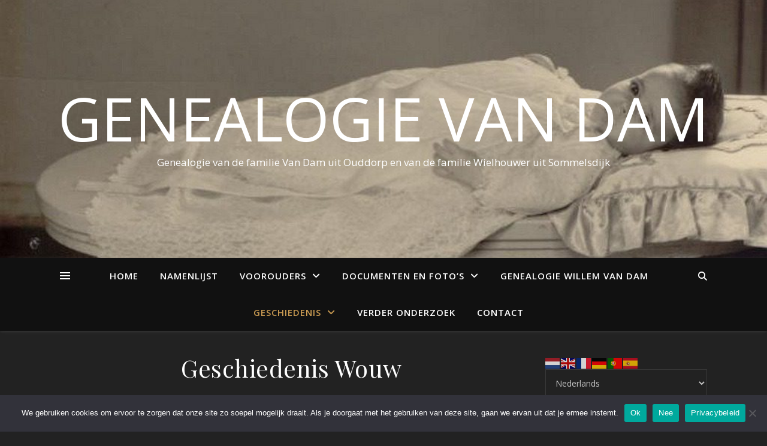

--- FILE ---
content_type: text/html; charset=UTF-8
request_url: https://genealogievandam.nl/geschiedenis-wouw/
body_size: 24838
content:
<!DOCTYPE html>
<html lang="nl-NL">
<head>
	<meta charset="UTF-8">
	<meta name="viewport" content="width=device-width, initial-scale=1.0" />
	<link rel="profile" href="https://gmpg.org/xfn/11">

<meta name='robots' content='index, follow, max-image-preview:large, max-snippet:-1, max-video-preview:-1' />

	<!-- This site is optimized with the Yoast SEO plugin v26.5 - https://yoast.com/wordpress/plugins/seo/ -->
	<title>Geschiedenis Wouw - Genealogie Van Dam</title>
	<meta name="description" content="Genealogie van de familie van Dam uit Ouddorp en familie Wielhouwer uit Middelharnis en Zwitserland" />
	<link rel="canonical" href="https://genealogievandam.nl/geschiedenis-wouw/" />
	<meta property="og:locale" content="nl_NL" />
	<meta property="og:type" content="article" />
	<meta property="og:title" content="Geschiedenis Wouw - Genealogie Van Dam" />
	<meta property="og:description" content="Genealogie van de familie van Dam uit Ouddorp en familie Wielhouwer uit Middelharnis en Zwitserland" />
	<meta property="og:url" content="https://genealogievandam.nl/geschiedenis-wouw/" />
	<meta property="og:site_name" content="Genealogie Van Dam" />
	<meta property="article:modified_time" content="2025-07-03T13:11:47+00:00" />
	<meta property="og:image" content="http://genealogievandam.nl/wp-content/uploads/2019/09/LogoWim-300x102.gif" />
	<meta name="twitter:card" content="summary_large_image" />
	<meta name="twitter:label1" content="Geschatte leestijd" />
	<meta name="twitter:data1" content="7 minuten" />
	<script type="application/ld+json" class="yoast-schema-graph">{"@context":"https://schema.org","@graph":[{"@type":"WebPage","@id":"https://genealogievandam.nl/geschiedenis-wouw/","url":"https://genealogievandam.nl/geschiedenis-wouw/","name":"Geschiedenis Wouw - Genealogie Van Dam","isPartOf":{"@id":"https://genealogievandam.nl/#website"},"primaryImageOfPage":{"@id":"https://genealogievandam.nl/geschiedenis-wouw/#primaryimage"},"image":{"@id":"https://genealogievandam.nl/geschiedenis-wouw/#primaryimage"},"thumbnailUrl":"http://genealogievandam.nl/wp-content/uploads/2019/09/LogoWim-300x102.gif","datePublished":"2021-01-22T14:52:12+00:00","dateModified":"2025-07-03T13:11:47+00:00","description":"Genealogie van de familie van Dam uit Ouddorp en familie Wielhouwer uit Middelharnis en Zwitserland","breadcrumb":{"@id":"https://genealogievandam.nl/geschiedenis-wouw/#breadcrumb"},"inLanguage":"nl-NL","potentialAction":[{"@type":"ReadAction","target":["https://genealogievandam.nl/geschiedenis-wouw/"]}]},{"@type":"ImageObject","inLanguage":"nl-NL","@id":"https://genealogievandam.nl/geschiedenis-wouw/#primaryimage","url":"http://genealogievandam.nl/wp-content/uploads/2019/09/LogoWim-300x102.gif","contentUrl":"http://genealogievandam.nl/wp-content/uploads/2019/09/LogoWim-300x102.gif"},{"@type":"BreadcrumbList","@id":"https://genealogievandam.nl/geschiedenis-wouw/#breadcrumb","itemListElement":[{"@type":"ListItem","position":1,"name":"Home","item":"https://genealogievandam.nl/"},{"@type":"ListItem","position":2,"name":"Geschiedenis Wouw"}]},{"@type":"WebSite","@id":"https://genealogievandam.nl/#website","url":"https://genealogievandam.nl/","name":"Genealogie Van Dam","description":"Genealogie van de familie Van Dam uit Ouddorp en van de familie Wielhouwer uit Sommelsdijk","publisher":{"@id":"https://genealogievandam.nl/#organization"},"alternateName":"Stamboom van Willem van Dam","potentialAction":[{"@type":"SearchAction","target":{"@type":"EntryPoint","urlTemplate":"https://genealogievandam.nl/?s={search_term_string}"},"query-input":{"@type":"PropertyValueSpecification","valueRequired":true,"valueName":"search_term_string"}}],"inLanguage":"nl-NL"},{"@type":"Organization","@id":"https://genealogievandam.nl/#organization","name":"Genealogie Van Dam","url":"https://genealogievandam.nl/","logo":{"@type":"ImageObject","inLanguage":"nl-NL","@id":"https://genealogievandam.nl/#/schema/logo/image/","url":"https://genealogievandam.nl/wp-content/uploads/2021/02/d5c94b7c-03f9-4628-bdbf-a56b0de46f77.png","contentUrl":"https://genealogievandam.nl/wp-content/uploads/2021/02/d5c94b7c-03f9-4628-bdbf-a56b0de46f77.png","width":144,"height":144,"caption":"Genealogie Van Dam"},"image":{"@id":"https://genealogievandam.nl/#/schema/logo/image/"}}]}</script>
	<!-- / Yoast SEO plugin. -->


<link rel='dns-prefetch' href='//stats.wp.com' />
<link rel='dns-prefetch' href='//fonts.googleapis.com' />
<link rel='preconnect' href='//c0.wp.com' />
<link rel="alternate" type="application/rss+xml" title="Genealogie Van Dam &raquo; feed" href="https://genealogievandam.nl/feed/" />
<link rel="alternate" type="application/rss+xml" title="Genealogie Van Dam &raquo; reacties feed" href="https://genealogievandam.nl/comments/feed/" />
<link rel="alternate" title="oEmbed (JSON)" type="application/json+oembed" href="https://genealogievandam.nl/wp-json/oembed/1.0/embed?url=https%3A%2F%2Fgenealogievandam.nl%2Fgeschiedenis-wouw%2F" />
<link rel="alternate" title="oEmbed (XML)" type="text/xml+oembed" href="https://genealogievandam.nl/wp-json/oembed/1.0/embed?url=https%3A%2F%2Fgenealogievandam.nl%2Fgeschiedenis-wouw%2F&#038;format=xml" />
<style id='wp-img-auto-sizes-contain-inline-css' type='text/css'>
img:is([sizes=auto i],[sizes^="auto," i]){contain-intrinsic-size:3000px 1500px}
/*# sourceURL=wp-img-auto-sizes-contain-inline-css */
</style>

<style id='wp-emoji-styles-inline-css' type='text/css'>

	img.wp-smiley, img.emoji {
		display: inline !important;
		border: none !important;
		box-shadow: none !important;
		height: 1em !important;
		width: 1em !important;
		margin: 0 0.07em !important;
		vertical-align: -0.1em !important;
		background: none !important;
		padding: 0 !important;
	}
/*# sourceURL=wp-emoji-styles-inline-css */
</style>
<link rel='stylesheet' id='wp-block-library-css' href='https://c0.wp.com/c/6.9/wp-includes/css/dist/block-library/style.min.css' type='text/css' media='all' />
<style id='global-styles-inline-css' type='text/css'>
:root{--wp--preset--aspect-ratio--square: 1;--wp--preset--aspect-ratio--4-3: 4/3;--wp--preset--aspect-ratio--3-4: 3/4;--wp--preset--aspect-ratio--3-2: 3/2;--wp--preset--aspect-ratio--2-3: 2/3;--wp--preset--aspect-ratio--16-9: 16/9;--wp--preset--aspect-ratio--9-16: 9/16;--wp--preset--color--black: #000000;--wp--preset--color--cyan-bluish-gray: #abb8c3;--wp--preset--color--white: #ffffff;--wp--preset--color--pale-pink: #f78da7;--wp--preset--color--vivid-red: #cf2e2e;--wp--preset--color--luminous-vivid-orange: #ff6900;--wp--preset--color--luminous-vivid-amber: #fcb900;--wp--preset--color--light-green-cyan: #7bdcb5;--wp--preset--color--vivid-green-cyan: #00d084;--wp--preset--color--pale-cyan-blue: #8ed1fc;--wp--preset--color--vivid-cyan-blue: #0693e3;--wp--preset--color--vivid-purple: #9b51e0;--wp--preset--gradient--vivid-cyan-blue-to-vivid-purple: linear-gradient(135deg,rgb(6,147,227) 0%,rgb(155,81,224) 100%);--wp--preset--gradient--light-green-cyan-to-vivid-green-cyan: linear-gradient(135deg,rgb(122,220,180) 0%,rgb(0,208,130) 100%);--wp--preset--gradient--luminous-vivid-amber-to-luminous-vivid-orange: linear-gradient(135deg,rgb(252,185,0) 0%,rgb(255,105,0) 100%);--wp--preset--gradient--luminous-vivid-orange-to-vivid-red: linear-gradient(135deg,rgb(255,105,0) 0%,rgb(207,46,46) 100%);--wp--preset--gradient--very-light-gray-to-cyan-bluish-gray: linear-gradient(135deg,rgb(238,238,238) 0%,rgb(169,184,195) 100%);--wp--preset--gradient--cool-to-warm-spectrum: linear-gradient(135deg,rgb(74,234,220) 0%,rgb(151,120,209) 20%,rgb(207,42,186) 40%,rgb(238,44,130) 60%,rgb(251,105,98) 80%,rgb(254,248,76) 100%);--wp--preset--gradient--blush-light-purple: linear-gradient(135deg,rgb(255,206,236) 0%,rgb(152,150,240) 100%);--wp--preset--gradient--blush-bordeaux: linear-gradient(135deg,rgb(254,205,165) 0%,rgb(254,45,45) 50%,rgb(107,0,62) 100%);--wp--preset--gradient--luminous-dusk: linear-gradient(135deg,rgb(255,203,112) 0%,rgb(199,81,192) 50%,rgb(65,88,208) 100%);--wp--preset--gradient--pale-ocean: linear-gradient(135deg,rgb(255,245,203) 0%,rgb(182,227,212) 50%,rgb(51,167,181) 100%);--wp--preset--gradient--electric-grass: linear-gradient(135deg,rgb(202,248,128) 0%,rgb(113,206,126) 100%);--wp--preset--gradient--midnight: linear-gradient(135deg,rgb(2,3,129) 0%,rgb(40,116,252) 100%);--wp--preset--font-size--small: 13px;--wp--preset--font-size--medium: 20px;--wp--preset--font-size--large: 36px;--wp--preset--font-size--x-large: 42px;--wp--preset--spacing--20: 0.44rem;--wp--preset--spacing--30: 0.67rem;--wp--preset--spacing--40: 1rem;--wp--preset--spacing--50: 1.5rem;--wp--preset--spacing--60: 2.25rem;--wp--preset--spacing--70: 3.38rem;--wp--preset--spacing--80: 5.06rem;--wp--preset--shadow--natural: 6px 6px 9px rgba(0, 0, 0, 0.2);--wp--preset--shadow--deep: 12px 12px 50px rgba(0, 0, 0, 0.4);--wp--preset--shadow--sharp: 6px 6px 0px rgba(0, 0, 0, 0.2);--wp--preset--shadow--outlined: 6px 6px 0px -3px rgb(255, 255, 255), 6px 6px rgb(0, 0, 0);--wp--preset--shadow--crisp: 6px 6px 0px rgb(0, 0, 0);}:root :where(.is-layout-flow) > :first-child{margin-block-start: 0;}:root :where(.is-layout-flow) > :last-child{margin-block-end: 0;}:root :where(.is-layout-flow) > *{margin-block-start: 24px;margin-block-end: 0;}:root :where(.is-layout-constrained) > :first-child{margin-block-start: 0;}:root :where(.is-layout-constrained) > :last-child{margin-block-end: 0;}:root :where(.is-layout-constrained) > *{margin-block-start: 24px;margin-block-end: 0;}:root :where(.is-layout-flex){gap: 24px;}:root :where(.is-layout-grid){gap: 24px;}body .is-layout-flex{display: flex;}.is-layout-flex{flex-wrap: wrap;align-items: center;}.is-layout-flex > :is(*, div){margin: 0;}body .is-layout-grid{display: grid;}.is-layout-grid > :is(*, div){margin: 0;}.has-black-color{color: var(--wp--preset--color--black) !important;}.has-cyan-bluish-gray-color{color: var(--wp--preset--color--cyan-bluish-gray) !important;}.has-white-color{color: var(--wp--preset--color--white) !important;}.has-pale-pink-color{color: var(--wp--preset--color--pale-pink) !important;}.has-vivid-red-color{color: var(--wp--preset--color--vivid-red) !important;}.has-luminous-vivid-orange-color{color: var(--wp--preset--color--luminous-vivid-orange) !important;}.has-luminous-vivid-amber-color{color: var(--wp--preset--color--luminous-vivid-amber) !important;}.has-light-green-cyan-color{color: var(--wp--preset--color--light-green-cyan) !important;}.has-vivid-green-cyan-color{color: var(--wp--preset--color--vivid-green-cyan) !important;}.has-pale-cyan-blue-color{color: var(--wp--preset--color--pale-cyan-blue) !important;}.has-vivid-cyan-blue-color{color: var(--wp--preset--color--vivid-cyan-blue) !important;}.has-vivid-purple-color{color: var(--wp--preset--color--vivid-purple) !important;}.has-black-background-color{background-color: var(--wp--preset--color--black) !important;}.has-cyan-bluish-gray-background-color{background-color: var(--wp--preset--color--cyan-bluish-gray) !important;}.has-white-background-color{background-color: var(--wp--preset--color--white) !important;}.has-pale-pink-background-color{background-color: var(--wp--preset--color--pale-pink) !important;}.has-vivid-red-background-color{background-color: var(--wp--preset--color--vivid-red) !important;}.has-luminous-vivid-orange-background-color{background-color: var(--wp--preset--color--luminous-vivid-orange) !important;}.has-luminous-vivid-amber-background-color{background-color: var(--wp--preset--color--luminous-vivid-amber) !important;}.has-light-green-cyan-background-color{background-color: var(--wp--preset--color--light-green-cyan) !important;}.has-vivid-green-cyan-background-color{background-color: var(--wp--preset--color--vivid-green-cyan) !important;}.has-pale-cyan-blue-background-color{background-color: var(--wp--preset--color--pale-cyan-blue) !important;}.has-vivid-cyan-blue-background-color{background-color: var(--wp--preset--color--vivid-cyan-blue) !important;}.has-vivid-purple-background-color{background-color: var(--wp--preset--color--vivid-purple) !important;}.has-black-border-color{border-color: var(--wp--preset--color--black) !important;}.has-cyan-bluish-gray-border-color{border-color: var(--wp--preset--color--cyan-bluish-gray) !important;}.has-white-border-color{border-color: var(--wp--preset--color--white) !important;}.has-pale-pink-border-color{border-color: var(--wp--preset--color--pale-pink) !important;}.has-vivid-red-border-color{border-color: var(--wp--preset--color--vivid-red) !important;}.has-luminous-vivid-orange-border-color{border-color: var(--wp--preset--color--luminous-vivid-orange) !important;}.has-luminous-vivid-amber-border-color{border-color: var(--wp--preset--color--luminous-vivid-amber) !important;}.has-light-green-cyan-border-color{border-color: var(--wp--preset--color--light-green-cyan) !important;}.has-vivid-green-cyan-border-color{border-color: var(--wp--preset--color--vivid-green-cyan) !important;}.has-pale-cyan-blue-border-color{border-color: var(--wp--preset--color--pale-cyan-blue) !important;}.has-vivid-cyan-blue-border-color{border-color: var(--wp--preset--color--vivid-cyan-blue) !important;}.has-vivid-purple-border-color{border-color: var(--wp--preset--color--vivid-purple) !important;}.has-vivid-cyan-blue-to-vivid-purple-gradient-background{background: var(--wp--preset--gradient--vivid-cyan-blue-to-vivid-purple) !important;}.has-light-green-cyan-to-vivid-green-cyan-gradient-background{background: var(--wp--preset--gradient--light-green-cyan-to-vivid-green-cyan) !important;}.has-luminous-vivid-amber-to-luminous-vivid-orange-gradient-background{background: var(--wp--preset--gradient--luminous-vivid-amber-to-luminous-vivid-orange) !important;}.has-luminous-vivid-orange-to-vivid-red-gradient-background{background: var(--wp--preset--gradient--luminous-vivid-orange-to-vivid-red) !important;}.has-very-light-gray-to-cyan-bluish-gray-gradient-background{background: var(--wp--preset--gradient--very-light-gray-to-cyan-bluish-gray) !important;}.has-cool-to-warm-spectrum-gradient-background{background: var(--wp--preset--gradient--cool-to-warm-spectrum) !important;}.has-blush-light-purple-gradient-background{background: var(--wp--preset--gradient--blush-light-purple) !important;}.has-blush-bordeaux-gradient-background{background: var(--wp--preset--gradient--blush-bordeaux) !important;}.has-luminous-dusk-gradient-background{background: var(--wp--preset--gradient--luminous-dusk) !important;}.has-pale-ocean-gradient-background{background: var(--wp--preset--gradient--pale-ocean) !important;}.has-electric-grass-gradient-background{background: var(--wp--preset--gradient--electric-grass) !important;}.has-midnight-gradient-background{background: var(--wp--preset--gradient--midnight) !important;}.has-small-font-size{font-size: var(--wp--preset--font-size--small) !important;}.has-medium-font-size{font-size: var(--wp--preset--font-size--medium) !important;}.has-large-font-size{font-size: var(--wp--preset--font-size--large) !important;}.has-x-large-font-size{font-size: var(--wp--preset--font-size--x-large) !important;}
/*# sourceURL=global-styles-inline-css */
</style>

<style id='classic-theme-styles-inline-css' type='text/css'>
/*! This file is auto-generated */
.wp-block-button__link{color:#fff;background-color:#32373c;border-radius:9999px;box-shadow:none;text-decoration:none;padding:calc(.667em + 2px) calc(1.333em + 2px);font-size:1.125em}.wp-block-file__button{background:#32373c;color:#fff;text-decoration:none}
/*# sourceURL=/wp-includes/css/classic-themes.min.css */
</style>
<link rel='stylesheet' id='cookie-notice-front-css' href='https://genealogievandam.nl/wp-content/plugins/cookie-notice/css/front.min.css?ver=2.5.10' type='text/css' media='all' />
<link rel='stylesheet' id='ashe-style-css' href='https://genealogievandam.nl/wp-content/themes/ashe/style.css?ver=2.234' type='text/css' media='all' />
<link rel='stylesheet' id='fontawesome-css' href='https://genealogievandam.nl/wp-content/themes/ashe/assets/css/fontawesome.min.css?ver=6.5.1' type='text/css' media='all' />
<link rel='stylesheet' id='fontello-css' href='https://genealogievandam.nl/wp-content/themes/ashe/assets/css/fontello.css?ver=6.9' type='text/css' media='all' />
<link rel='stylesheet' id='slick-css' href='https://genealogievandam.nl/wp-content/themes/ashe/assets/css/slick.css?ver=6.9' type='text/css' media='all' />
<link rel='stylesheet' id='scrollbar-css' href='https://genealogievandam.nl/wp-content/themes/ashe/assets/css/perfect-scrollbar.css?ver=6.9' type='text/css' media='all' />
<link rel='stylesheet' id='ashe-responsive-css' href='https://genealogievandam.nl/wp-content/themes/ashe/assets/css/responsive.css?ver=1.9.7' type='text/css' media='all' />
<link rel='stylesheet' id='ashe-playfair-font-css' href='//fonts.googleapis.com/css?family=Playfair+Display%3A400%2C700&#038;ver=1.0.0' type='text/css' media='all' />
<link rel='stylesheet' id='ashe-opensans-font-css' href='//fonts.googleapis.com/css?family=Open+Sans%3A400italic%2C400%2C600italic%2C600%2C700italic%2C700&#038;ver=1.0.0' type='text/css' media='all' />
<script type="text/javascript" id="cookie-notice-front-js-before">
/* <![CDATA[ */
var cnArgs = {"ajaxUrl":"https:\/\/genealogievandam.nl\/wp-admin\/admin-ajax.php","nonce":"cf316003d9","hideEffect":"fade","position":"bottom","onScroll":true,"onScrollOffset":100,"onClick":true,"cookieName":"cookie_notice_accepted","cookieTime":2592000,"cookieTimeRejected":2592000,"globalCookie":false,"redirection":false,"cache":true,"revokeCookies":false,"revokeCookiesOpt":"automatic"};

//# sourceURL=cookie-notice-front-js-before
/* ]]> */
</script>
<script type="text/javascript" src="https://genealogievandam.nl/wp-content/plugins/cookie-notice/js/front.min.js?ver=2.5.10" id="cookie-notice-front-js"></script>
<script type="text/javascript" src="https://c0.wp.com/c/6.9/wp-includes/js/jquery/jquery.min.js" id="jquery-core-js"></script>
<script type="text/javascript" src="https://c0.wp.com/c/6.9/wp-includes/js/jquery/jquery-migrate.min.js" id="jquery-migrate-js"></script>
<link rel="https://api.w.org/" href="https://genealogievandam.nl/wp-json/" /><link rel="alternate" title="JSON" type="application/json" href="https://genealogievandam.nl/wp-json/wp/v2/pages/893" /><link rel="EditURI" type="application/rsd+xml" title="RSD" href="https://genealogievandam.nl/xmlrpc.php?rsd" />
<meta name="generator" content="WordPress 6.9" />
<link rel='shortlink' href='https://genealogievandam.nl/?p=893' />
	<style>img#wpstats{display:none}</style>
		<style id="ashe_dynamic_css">#top-bar {background-color: #ffffff;}#top-bar a {color: #000000;}#top-bar a:hover,#top-bar li.current-menu-item > a,#top-bar li.current-menu-ancestor > a,#top-bar .sub-menu li.current-menu-item > a,#top-bar .sub-menu li.current-menu-ancestor> a {color: #ca9b52;}#top-menu .sub-menu,#top-menu .sub-menu a {background-color: #ffffff;border-color: rgba(0,0,0, 0.05);}@media screen and ( max-width: 979px ) {.top-bar-socials {float: none !important;}.top-bar-socials a {line-height: 40px !important;}}.header-logo a,.site-description {color: #ffffff;}.entry-header {background-color: #ffffff;}#main-nav {background-color: #ffffff;box-shadow: 0px 1px 5px rgba(0,0,0, 0.1);}#featured-links h6 {background-color: rgba(255,255,255, 0.85);color: #000000;}#main-nav a,#main-nav i,#main-nav #s {color: #000000;}.main-nav-sidebar span,.sidebar-alt-close-btn span {background-color: #000000;}#main-nav a:hover,#main-nav i:hover,#main-nav li.current-menu-item > a,#main-nav li.current-menu-ancestor > a,#main-nav .sub-menu li.current-menu-item > a,#main-nav .sub-menu li.current-menu-ancestor> a {color: #ca9b52;}.main-nav-sidebar:hover span {background-color: #ca9b52;}#main-menu .sub-menu,#main-menu .sub-menu a {background-color: #ffffff;border-color: rgba(0,0,0, 0.05);}#main-nav #s {background-color: #ffffff;}#main-nav #s::-webkit-input-placeholder { /* Chrome/Opera/Safari */color: rgba(0,0,0, 0.7);}#main-nav #s::-moz-placeholder { /* Firefox 19+ */color: rgba(0,0,0, 0.7);}#main-nav #s:-ms-input-placeholder { /* IE 10+ */color: rgba(0,0,0, 0.7);}#main-nav #s:-moz-placeholder { /* Firefox 18- */color: rgba(0,0,0, 0.7);}/* Background */.sidebar-alt,#featured-links,.main-content,.featured-slider-area,.page-content select,.page-content input,.page-content textarea {background-color: #ffffff;}/* Text */.page-content,.page-content select,.page-content input,.page-content textarea,.page-content .post-author a,.page-content .ashe-widget a,.page-content .comment-author {color: #464646;}/* Title */.page-content h1,.page-content h2,.page-content h3,.page-content h4,.page-content h5,.page-content h6,.page-content .post-title a,.page-content .author-description h4 a,.page-content .related-posts h4 a,.page-content .blog-pagination .previous-page a,.page-content .blog-pagination .next-page a,blockquote,.page-content .post-share a {color: #030303;}.page-content .post-title a:hover {color: rgba(3,3,3, 0.75);}/* Meta */.page-content .post-date,.page-content .post-comments,.page-content .post-author,.page-content [data-layout*="list"] .post-author a,.page-content .related-post-date,.page-content .comment-meta a,.page-content .author-share a,.page-content .post-tags a,.page-content .tagcloud a,.widget_categories li,.widget_archive li,.ahse-subscribe-box p,.rpwwt-post-author,.rpwwt-post-categories,.rpwwt-post-date,.rpwwt-post-comments-number {color: #a1a1a1;}.page-content input::-webkit-input-placeholder { /* Chrome/Opera/Safari */color: #a1a1a1;}.page-content input::-moz-placeholder { /* Firefox 19+ */color: #a1a1a1;}.page-content input:-ms-input-placeholder { /* IE 10+ */color: #a1a1a1;}.page-content input:-moz-placeholder { /* Firefox 18- */color: #a1a1a1;}/* Accent */a,.post-categories,.page-content .ashe-widget.widget_text a {color: #ca9b52;}/* Disable TMP.page-content .elementor a,.page-content .elementor a:hover {color: inherit;}*/.ps-container > .ps-scrollbar-y-rail > .ps-scrollbar-y {background: #ca9b52;}a:not(.header-logo-a):hover {color: rgba(202,155,82, 0.8);}blockquote {border-color: #ca9b52;}/* Selection */::-moz-selection {color: #ffffff;background: #ca9b52;}::selection {color: #ffffff;background: #ca9b52;}/* Border */.page-content .post-footer,[data-layout*="list"] .blog-grid > li,.page-content .author-description,.page-content .related-posts,.page-content .entry-comments,.page-content .ashe-widget li,.page-content #wp-calendar,.page-content #wp-calendar caption,.page-content #wp-calendar tbody td,.page-content .widget_nav_menu li a,.page-content .tagcloud a,.page-content select,.page-content input,.page-content textarea,.widget-title h2:before,.widget-title h2:after,.post-tags a,.gallery-caption,.wp-caption-text,table tr,table th,table td,pre,.category-description {border-color: #e8e8e8;}hr {background-color: #e8e8e8;}/* Buttons */.widget_search i,.widget_search #searchsubmit,.wp-block-search button,.single-navigation i,.page-content .submit,.page-content .blog-pagination.numeric a,.page-content .blog-pagination.load-more a,.page-content .ashe-subscribe-box input[type="submit"],.page-content .widget_wysija input[type="submit"],.page-content .post-password-form input[type="submit"],.page-content .wpcf7 [type="submit"] {color: #ffffff;background-color: #333333;}.single-navigation i:hover,.page-content .submit:hover,.ashe-boxed-style .page-content .submit:hover,.page-content .blog-pagination.numeric a:hover,.ashe-boxed-style .page-content .blog-pagination.numeric a:hover,.page-content .blog-pagination.numeric span,.page-content .blog-pagination.load-more a:hover,.page-content .ashe-subscribe-box input[type="submit"]:hover,.page-content .widget_wysija input[type="submit"]:hover,.page-content .post-password-form input[type="submit"]:hover,.page-content .wpcf7 [type="submit"]:hover {color: #ffffff;background-color: #ca9b52;}/* Image Overlay */.image-overlay,#infscr-loading,.page-content h4.image-overlay {color: #ffffff;background-color: rgba(73,73,73, 0.3);}.image-overlay a,.post-slider .prev-arrow,.post-slider .next-arrow,.page-content .image-overlay a,#featured-slider .slick-arrow,#featured-slider .slider-dots {color: #ffffff;}.slide-caption {background: rgba(255,255,255, 0.95);}#featured-slider .slick-active {background: #ffffff;}#page-footer,#page-footer select,#page-footer input,#page-footer textarea {background-color: #f6f6f6;color: #333333;}#page-footer,#page-footer a,#page-footer select,#page-footer input,#page-footer textarea {color: #333333;}#page-footer #s::-webkit-input-placeholder { /* Chrome/Opera/Safari */color: #333333;}#page-footer #s::-moz-placeholder { /* Firefox 19+ */color: #333333;}#page-footer #s:-ms-input-placeholder { /* IE 10+ */color: #333333;}#page-footer #s:-moz-placeholder { /* Firefox 18- */color: #333333;}/* Title */#page-footer h1,#page-footer h2,#page-footer h3,#page-footer h4,#page-footer h5,#page-footer h6 {color: #111111;}#page-footer a:hover {color: #ca9b52;}/* Border */#page-footer a,#page-footer .ashe-widget li,#page-footer #wp-calendar,#page-footer #wp-calendar caption,#page-footer #wp-calendar tbody td,#page-footer .widget_nav_menu li a,#page-footer select,#page-footer input,#page-footer textarea,#page-footer .widget-title h2:before,#page-footer .widget-title h2:after,.footer-widgets {border-color: #e0dbdb;}#page-footer hr {background-color: #e0dbdb;}.ashe-preloader-wrap {background-color: #ffffff;}@media screen and ( max-width: 768px ) {#featured-links {display: none;}}@media screen and ( max-width: 640px ) {.related-posts {display: none;}}.header-logo a {font-family: 'Open Sans';}#top-menu li a {font-family: 'Open Sans';}#main-menu li a {font-family: 'Open Sans';}#mobile-menu li,.mobile-menu-btn a {font-family: 'Open Sans';}#top-menu li a,#main-menu li a,#mobile-menu li,.mobile-menu-btn a {text-transform: uppercase;}.boxed-wrapper {max-width: 1160px;}.sidebar-alt {max-width: 340px;left: -340px; padding: 85px 35px 0px;}.sidebar-left,.sidebar-right {width: 307px;}.main-container {width: calc(100% - 307px);width: -webkit-calc(100% - 307px);}#top-bar > div,#main-nav > div,#featured-links,.main-content,.page-footer-inner,.featured-slider-area.boxed-wrapper {padding-left: 40px;padding-right: 40px;}[data-layout*="list"] .blog-grid .has-post-thumbnail .post-media {float: left;max-width: 300px;width: 100%;}[data-layout*="list"] .blog-grid .has-post-thumbnail .post-media img {width: 100%;}[data-layout*="list"] .blog-grid .has-post-thumbnail .post-content-wrap {width: calc(100% - 300px);width: -webkit-calc(100% - 300px);float: left;padding-left: 37px;}[data-layout*="list"] .blog-grid > li {padding-bottom: 39px;}[data-layout*="list"] .blog-grid > li {margin-bottom: 39px;}[data-layout*="list"] .blog-grid .post-header, [data-layout*="list"] .blog-grid .read-more {text-align: left;}#top-menu {float: left;}.top-bar-socials {float: right;}.entry-header {height: 500px;background-image:url(https://genealogievandam.nl/wp-content/uploads/2021/02/1957DoopWim-001_DESKTOP-U9KMMMN_feb-01-173333-2021_Conflict.jpg);background-size: cover;}.entry-header {background-position: center center;}.logo-img {max-width: 500px;}.mini-logo a {max-width: 70px;}#main-nav {text-align: center;}.main-nav-sidebar {position: absolute;top: 0px;left: 40px;z-index: 1;}.main-nav-icons {position: absolute;top: 0px;right: 40px;z-index: 2;}.mini-logo {position: absolute;left: auto;top: 0;}.main-nav-sidebar ~ .mini-logo {margin-left: 30px;}#featured-links .featured-link {margin-right: 20px;}#featured-links .featured-link:last-of-type {margin-right: 0;}#featured-links .featured-link {width: calc( (100% - -20px) / 0 - 1px);width: -webkit-calc( (100% - -20px) / 0- 1px);}.featured-link:nth-child(1) .cv-inner {display: none;}.featured-link:nth-child(2) .cv-inner {display: none;}.featured-link:nth-child(3) .cv-inner {display: none;}.blog-grid > li {width: 100%;margin-bottom: 30px;}.sidebar-right {padding-left: 37px;}.footer-widgets > .ashe-widget {width: 30%;margin-right: 5%;}.footer-widgets > .ashe-widget:nth-child(3n+3) {margin-right: 0;}.footer-widgets > .ashe-widget:nth-child(3n+4) {clear: both;}.copyright-info {float: right;}.footer-socials {float: left;}.woocommerce div.product .stock,.woocommerce div.product p.price,.woocommerce div.product span.price,.woocommerce ul.products li.product .price,.woocommerce-Reviews .woocommerce-review__author,.woocommerce form .form-row .required,.woocommerce form .form-row.woocommerce-invalid label,.woocommerce .page-content div.product .woocommerce-tabs ul.tabs li a {color: #464646;}.woocommerce a.remove:hover {color: #464646 !important;}.woocommerce a.remove,.woocommerce .product_meta,.page-content .woocommerce-breadcrumb,.page-content .woocommerce-review-link,.page-content .woocommerce-breadcrumb a,.page-content .woocommerce-MyAccount-navigation-link a,.woocommerce .woocommerce-info:before,.woocommerce .page-content .woocommerce-result-count,.woocommerce-page .page-content .woocommerce-result-count,.woocommerce-Reviews .woocommerce-review__published-date,.woocommerce .product_list_widget .quantity,.woocommerce .widget_products .amount,.woocommerce .widget_price_filter .price_slider_amount,.woocommerce .widget_recently_viewed_products .amount,.woocommerce .widget_top_rated_products .amount,.woocommerce .widget_recent_reviews .reviewer {color: #a1a1a1;}.woocommerce a.remove {color: #a1a1a1 !important;}p.demo_store,.woocommerce-store-notice,.woocommerce span.onsale { background-color: #ca9b52;}.woocommerce .star-rating::before,.woocommerce .star-rating span::before,.woocommerce .page-content ul.products li.product .button,.page-content .woocommerce ul.products li.product .button,.page-content .woocommerce-MyAccount-navigation-link.is-active a,.page-content .woocommerce-MyAccount-navigation-link a:hover { color: #ca9b52;}.woocommerce form.login,.woocommerce form.register,.woocommerce-account fieldset,.woocommerce form.checkout_coupon,.woocommerce .woocommerce-info,.woocommerce .woocommerce-error,.woocommerce .woocommerce-message,.woocommerce .widget_shopping_cart .total,.woocommerce.widget_shopping_cart .total,.woocommerce-Reviews .comment_container,.woocommerce-cart #payment ul.payment_methods,#add_payment_method #payment ul.payment_methods,.woocommerce-checkout #payment ul.payment_methods,.woocommerce div.product .woocommerce-tabs ul.tabs::before,.woocommerce div.product .woocommerce-tabs ul.tabs::after,.woocommerce div.product .woocommerce-tabs ul.tabs li,.woocommerce .woocommerce-MyAccount-navigation-link,.select2-container--default .select2-selection--single {border-color: #e8e8e8;}.woocommerce-cart #payment,#add_payment_method #payment,.woocommerce-checkout #payment,.woocommerce .woocommerce-info,.woocommerce .woocommerce-error,.woocommerce .woocommerce-message,.woocommerce div.product .woocommerce-tabs ul.tabs li {background-color: rgba(232,232,232, 0.3);}.woocommerce-cart #payment div.payment_box::before,#add_payment_method #payment div.payment_box::before,.woocommerce-checkout #payment div.payment_box::before {border-color: rgba(232,232,232, 0.5);}.woocommerce-cart #payment div.payment_box,#add_payment_method #payment div.payment_box,.woocommerce-checkout #payment div.payment_box {background-color: rgba(232,232,232, 0.5);}.page-content .woocommerce input.button,.page-content .woocommerce a.button,.page-content .woocommerce a.button.alt,.page-content .woocommerce button.button.alt,.page-content .woocommerce input.button.alt,.page-content .woocommerce #respond input#submit.alt,.woocommerce .page-content .widget_product_search input[type="submit"],.woocommerce .page-content .woocommerce-message .button,.woocommerce .page-content a.button.alt,.woocommerce .page-content button.button.alt,.woocommerce .page-content #respond input#submit,.woocommerce .page-content .widget_price_filter .button,.woocommerce .page-content .woocommerce-message .button,.woocommerce-page .page-content .woocommerce-message .button,.woocommerce .page-content nav.woocommerce-pagination ul li a,.woocommerce .page-content nav.woocommerce-pagination ul li span {color: #ffffff;background-color: #333333;}.page-content .woocommerce input.button:hover,.page-content .woocommerce a.button:hover,.page-content .woocommerce a.button.alt:hover,.ashe-boxed-style .page-content .woocommerce a.button.alt:hover,.page-content .woocommerce button.button.alt:hover,.page-content .woocommerce input.button.alt:hover,.page-content .woocommerce #respond input#submit.alt:hover,.woocommerce .page-content .woocommerce-message .button:hover,.woocommerce .page-content a.button.alt:hover,.woocommerce .page-content button.button.alt:hover,.ashe-boxed-style.woocommerce .page-content button.button.alt:hover,.ashe-boxed-style.woocommerce .page-content #respond input#submit:hover,.woocommerce .page-content #respond input#submit:hover,.woocommerce .page-content .widget_price_filter .button:hover,.woocommerce .page-content .woocommerce-message .button:hover,.woocommerce-page .page-content .woocommerce-message .button:hover,.woocommerce .page-content nav.woocommerce-pagination ul li a:hover,.woocommerce .page-content nav.woocommerce-pagination ul li span.current {color: #ffffff;background-color: #ca9b52;}.woocommerce .page-content nav.woocommerce-pagination ul li a.prev,.woocommerce .page-content nav.woocommerce-pagination ul li a.next {color: #333333;}.woocommerce .page-content nav.woocommerce-pagination ul li a.prev:hover,.woocommerce .page-content nav.woocommerce-pagination ul li a.next:hover {color: #ca9b52;}.woocommerce .page-content nav.woocommerce-pagination ul li a.prev:after,.woocommerce .page-content nav.woocommerce-pagination ul li a.next:after {color: #ffffff;}.woocommerce .page-content nav.woocommerce-pagination ul li a.prev:hover:after,.woocommerce .page-content nav.woocommerce-pagination ul li a.next:hover:after {color: #ffffff;}.cssload-cube{background-color:#333333;width:9px;height:9px;position:absolute;margin:auto;animation:cssload-cubemove 2s infinite ease-in-out;-o-animation:cssload-cubemove 2s infinite ease-in-out;-ms-animation:cssload-cubemove 2s infinite ease-in-out;-webkit-animation:cssload-cubemove 2s infinite ease-in-out;-moz-animation:cssload-cubemove 2s infinite ease-in-out}.cssload-cube1{left:13px;top:0;animation-delay:.1s;-o-animation-delay:.1s;-ms-animation-delay:.1s;-webkit-animation-delay:.1s;-moz-animation-delay:.1s}.cssload-cube2{left:25px;top:0;animation-delay:.2s;-o-animation-delay:.2s;-ms-animation-delay:.2s;-webkit-animation-delay:.2s;-moz-animation-delay:.2s}.cssload-cube3{left:38px;top:0;animation-delay:.3s;-o-animation-delay:.3s;-ms-animation-delay:.3s;-webkit-animation-delay:.3s;-moz-animation-delay:.3s}.cssload-cube4{left:0;top:13px;animation-delay:.1s;-o-animation-delay:.1s;-ms-animation-delay:.1s;-webkit-animation-delay:.1s;-moz-animation-delay:.1s}.cssload-cube5{left:13px;top:13px;animation-delay:.2s;-o-animation-delay:.2s;-ms-animation-delay:.2s;-webkit-animation-delay:.2s;-moz-animation-delay:.2s}.cssload-cube6{left:25px;top:13px;animation-delay:.3s;-o-animation-delay:.3s;-ms-animation-delay:.3s;-webkit-animation-delay:.3s;-moz-animation-delay:.3s}.cssload-cube7{left:38px;top:13px;animation-delay:.4s;-o-animation-delay:.4s;-ms-animation-delay:.4s;-webkit-animation-delay:.4s;-moz-animation-delay:.4s}.cssload-cube8{left:0;top:25px;animation-delay:.2s;-o-animation-delay:.2s;-ms-animation-delay:.2s;-webkit-animation-delay:.2s;-moz-animation-delay:.2s}.cssload-cube9{left:13px;top:25px;animation-delay:.3s;-o-animation-delay:.3s;-ms-animation-delay:.3s;-webkit-animation-delay:.3s;-moz-animation-delay:.3s}.cssload-cube10{left:25px;top:25px;animation-delay:.4s;-o-animation-delay:.4s;-ms-animation-delay:.4s;-webkit-animation-delay:.4s;-moz-animation-delay:.4s}.cssload-cube11{left:38px;top:25px;animation-delay:.5s;-o-animation-delay:.5s;-ms-animation-delay:.5s;-webkit-animation-delay:.5s;-moz-animation-delay:.5s}.cssload-cube12{left:0;top:38px;animation-delay:.3s;-o-animation-delay:.3s;-ms-animation-delay:.3s;-webkit-animation-delay:.3s;-moz-animation-delay:.3s}.cssload-cube13{left:13px;top:38px;animation-delay:.4s;-o-animation-delay:.4s;-ms-animation-delay:.4s;-webkit-animation-delay:.4s;-moz-animation-delay:.4s}.cssload-cube14{left:25px;top:38px;animation-delay:.5s;-o-animation-delay:.5s;-ms-animation-delay:.5s;-webkit-animation-delay:.5s;-moz-animation-delay:.5s}.cssload-cube15{left:38px;top:38px;animation-delay:.6s;-o-animation-delay:.6s;-ms-animation-delay:.6s;-webkit-animation-delay:.6s;-moz-animation-delay:.6s}.cssload-spinner{margin:auto;width:49px;height:49px;position:relative}@keyframes cssload-cubemove{35%{transform:scale(0.005)}50%{transform:scale(1.7)}65%{transform:scale(0.005)}}@-o-keyframes cssload-cubemove{35%{-o-transform:scale(0.005)}50%{-o-transform:scale(1.7)}65%{-o-transform:scale(0.005)}}@-ms-keyframes cssload-cubemove{35%{-ms-transform:scale(0.005)}50%{-ms-transform:scale(1.7)}65%{-ms-transform:scale(0.005)}}@-webkit-keyframes cssload-cubemove{35%{-webkit-transform:scale(0.005)}50%{-webkit-transform:scale(1.7)}65%{-webkit-transform:scale(0.005)}}@-moz-keyframes cssload-cubemove{35%{-moz-transform:scale(0.005)}50%{-moz-transform:scale(1.7)}65%{-moz-transform:scale(0.005)}}</style><style id="ashe_theme_styles">body,.mc4wp-form-fields,.widget_wysija_cont{background-color:#222 !important}#top-bar{background-color:#111}#top-bar a{color:#fff}#top-menu .sub-menu,#top-menu .sub-menu a{background-color:#111;border-color:rgba(255,255,255,0.05)}#main-nav{background-color:#111;box-shadow:0 1px 5px rgba(255,255,255,0.1)}#featured-links h6{background-color:rgba(34,34,34,0.85);color:#c4c4c4}#main-nav a,#main-nav i,#main-nav #s{color:#fff}.main-nav-sidebar span,.sidebar-alt-close-btn span{background-color:#fff}#main-menu .sub-menu,#main-menu .sub-menu a{background-color:#111;border-color:rgba(255,255,255,0.05)}#main-nav #s{background-color:#111}#main-nav #s::-webkit-input-placeholder{color:rgba(255,255,255,0.7)}#main-nav #s::-moz-placeholder{color:rgba(255,255,255,0.7)}#main-nav #s:-ms-input-placeholder{color:rgba(255,255,255,0.7)}#main-nav #s:-moz-placeholder{color:rgba(255,255,255,0.7)}.sidebar-alt,#featured-links,.main-content,.featured-slider-area,.page-content select,.page-content input,.page-content textarea{background-color:#222}.page-content,.page-content select,.page-content input,.page-content textarea,.page-content .post-author a,.page-content .ashe-widget a,.page-content .comment-author{color:#c4c4c4}.page-content h1,.page-content h2,.page-content h3,.page-content h4,.page-content h5,.page-content h6,.page-content .post-title a,.page-content .author-description h4 a,.page-content .related-posts h4 a,.page-content .blog-pagination .previous-page a,.page-content .blog-pagination .next-page a,blockquote,.page-content .post-share a{color:#fff}.page-content .post-title a:hover{color:rgba(255,255,255,0.75)}.page-content .post-date,.page-content .post-comments,.page-content .post-author,.page-content [data-layout*="list"] .post-author a,.page-content .related-post-date,.page-content .comment-meta a,.page-content .author-share a,.page-content .post-tags a,.page-content .tagcloud a,.widget_categories li,.widget_archive li,.ahse-subscribe-box p,.rpwwt-post-author,.rpwwt-post-categories,.rpwwt-post-date,.rpwwt-post-comments-number{color:#9e9e9e}.page-content input::-webkit-input-placeholder{color:#9e9e9e}.page-content input::-moz-placeholder{color:#9e9e9e}.page-content input:-ms-input-placeholder{color:#9e9e9e}.page-content input:-moz-placeholder{color:#9e9e9e}.page-content .post-footer,[data-layout*="list"] .blog-grid > li,.page-content .author-description,.page-content .related-posts,.page-content .entry-comments,.page-content .ashe-widget li,.page-content #wp-calendar,.page-content #wp-calendar caption,.page-content #wp-calendar tbody td,.page-content .widget_nav_menu li a,.page-content .tagcloud a,.page-content select,.page-content input,.page-content textarea,.widget-title h2:before,.widget-title h2:after,.post-tags a,.gallery-caption,.wp-caption-text,table tr,table th,table td,pre,.category-description{border-color:#383838}hr{background-color:#383838}.widget_search i,.widget_search #searchsubmit,.single-navigation i,.page-content .submit,.page-content .blog-pagination.numeric a,.page-content .blog-pagination.load-more a,.page-content .ashe-subscribe-box input[type="submit"],.page-content .widget_wysija input[type="submit"],.page-content .post-password-form input[type="submit"],.page-content .wpcf7 [type="submit"]{color:#c4c4c4;background-color:#333}.image-overlay,#infscr-loading,.page-content h4.image-overlay{background-color:rgba(0,0,0,0.3)}#page-footer,#page-footer select,#page-footer input,#page-footer textarea,.select2-container--default .select2-selection--single{background-color:#222}#page-footer,#page-footer a,#page-footer select,#page-footer input,#page-footer textarea{color:#c4c4c4}#page-footer #s::-webkit-input-placeholder{color:#c4c4c4}#page-footer #s::-moz-placeholder{color:#c4c4c4}#page-footer #s:-ms-input-placeholder{color:#c4c4c4}#page-footer #s:-moz-placeholder{color:#c4c4c4}#page-footer h1,#page-footer h2,#page-footer h3,#page-footer h4,#page-footer h5,#page-footer h6{color:#fff}#page-footer a,#page-footer .ashe-widget li,#page-footer #wp-calendar,#page-footer #wp-calendar caption,#page-footer #wp-calendar tbody td,#page-footer .widget_nav_menu li a,#page-footer select,#page-footer input,#page-footer textarea,#page-footer .widget-title h2:before,#page-footer .widget-title h2:after,.footer-widgets{border-color:#383838}#page-footer hr{background-color:#383838}.ashe-preloader-wrap{background-color:#333}.woocommerce div.product .stock,.woocommerce div.product p.price,.woocommerce div.product span.price,.woocommerce ul.products li.product .price,.woocommerce-Reviews .woocommerce-review__author,.woocommerce form .form-row .required,.woocommerce form .form-row.woocommerce-invalid label,.woocommerce .page-content div.product .woocommerce-tabs ul.tabs li a{color:#c4c4c4}.woocommerce a.remove:hover{color:#c4c4c4!important}.woocommerce a.remove,.woocommerce .product_meta,.page-content .woocommerce-breadcrumb,.page-content .woocommerce-review-link,.page-content .woocommerce-breadcrumb a,.page-content .woocommerce-MyAccount-navigation-link a,.woocommerce .woocommerce-info:before,.woocommerce .page-content .woocommerce-result-count,.woocommerce-page .page-content .woocommerce-result-count,.woocommerce-Reviews .woocommerce-review__published-date,.woocommerce .product_list_widget .quantity,.woocommerce .widget_products .amount,.woocommerce .widget_price_filter .price_slider_amount,.woocommerce .widget_recently_viewed_products .amount,.woocommerce .widget_top_rated_products .amount,.woocommerce .widget_recent_reviews .reviewer{color:#9e9e9e}.woocommerce a.remove{color:#9e9e9e!important}.woocommerce form.login,.woocommerce form.register,.woocommerce-account fieldset,.woocommerce form.checkout_coupon,.woocommerce .woocommerce-info,.woocommerce .woocommerce-error,.woocommerce .woocommerce-message,.woocommerce .widget_shopping_cart .total,.woocommerce.widget_shopping_cart .total,.woocommerce-Reviews .comment_container,.woocommerce-cart #payment ul.payment_methods,#add_payment_method #payment ul.payment_methods,.woocommerce-checkout #payment ul.payment_methods,.woocommerce div.product .woocommerce-tabs ul.tabs::before,.woocommerce div.product .woocommerce-tabs ul.tabs::after,.woocommerce div.product .woocommerce-tabs ul.tabs li,.woocommerce .woocommerce-MyAccount-navigation-link,.select2-container--default .select2-selection--single{border-color:#383838}.woocommerce-cart #payment,#add_payment_method #payment,.woocommerce-checkout #payment,.woocommerce .woocommerce-info,.woocommerce .woocommerce-error,.woocommerce .woocommerce-message,.woocommerce div.product .woocommerce-tabs ul.tabs li{background-color:rgba(56,56,56,0.3) !important}.woocommerce-cart #payment div.payment_box::before,#add_payment_method #payment div.payment_box::before,.woocommerce-checkout #payment div.payment_box::before{border-color:rgba(56,56,56,0.5)}.woocommerce-cart #payment div.payment_box,#add_payment_method #payment div.payment_box,.woocommerce-checkout #payment div.payment_box{background-color:rgba(56,56,56,0.5)}.page-content .woocommerce input.button,.page-content .woocommerce a.button,.page-content .woocommerce a.button.alt,.page-content .woocommerce button.button.alt,.page-content .woocommerce input.button.alt,.page-content .woocommerce #respond input#submit.alt,.woocommerce .page-content .widget_product_search input[type="submit"],.woocommerce .page-content .woocommerce-message .button,.woocommerce .page-content a.button.alt,.woocommerce .page-content button.button.alt,.woocommerce .page-content #respond input#submit,.woocommerce .page-content .widget_price_filter .button,.woocommerce .page-content .woocommerce-message .button,.woocommerce-page .page-content .woocommerce-message .button,.woocommerce .page-content nav.woocommerce-pagination ul li a,.woocommerce .page-content nav.woocommerce-pagination ul li span{color:#c4c4c4;background-color:#333}.woocommerce .page-content nav.woocommerce-pagination ul li a.prev,.woocommerce .page-content nav.woocommerce-pagination ul li a.next{color:#333}.woocommerce .page-content nav.woocommerce-pagination ul li a.prev:after,.woocommerce .page-content nav.woocommerce-pagination ul li a.next:after{color:#fff}.woocommerce .page-content nav.woocommerce-pagination ul li a.prev:hover:after,.woocommerce .page-content nav.woocommerce-pagination ul li a.next:hover:after{color:#fff}.ashe-dropcaps .post-content > p:first-of-type:first-letter{color:#fff !important}.page-content a:hover{color: rgba(202,155,82, 0.8)}.sticky {background: #2f2f2f;}</style><style type="text/css">.recentcomments a{display:inline !important;padding:0 !important;margin:0 !important;}</style><style type="text/css" id="custom-background-css">
body.custom-background { background-color: #ffffff; }
</style>
	<link rel="icon" href="https://genealogievandam.nl/wp-content/uploads/2021/02/LogoStamboonZondtekstVert-75x75.gif" sizes="32x32" />
<link rel="icon" href="https://genealogievandam.nl/wp-content/uploads/2021/02/LogoStamboonZondtekstVert.gif" sizes="192x192" />
<link rel="apple-touch-icon" href="https://genealogievandam.nl/wp-content/uploads/2021/02/LogoStamboonZondtekstVert.gif" />
<meta name="msapplication-TileImage" content="https://genealogievandam.nl/wp-content/uploads/2021/02/LogoStamboonZondtekstVert.gif" />
</head>

<body class="wp-singular page-template-default page page-id-893 custom-background wp-embed-responsive wp-theme-ashe cookies-not-set modula-best-grid-gallery">
	
	<!-- Preloader -->
	
	<!-- Page Wrapper -->
	<div id="page-wrap">

		<!-- Boxed Wrapper -->
		<div id="page-header" >

		
<div id="top-bar" class="clear-fix">
	<div class="boxed-wrapper">
		
		
		<div class="top-bar-socials">

			
			
			
			
		</div>

	
	</div>
</div><!-- #top-bar -->


	<div class="entry-header">
		<div class="cv-outer">
		<div class="cv-inner">
			<div class="header-logo">
				
									
										<a href="https://genealogievandam.nl/" class="header-logo-a">Genealogie Van Dam</a>
					
								
				<p class="site-description">Genealogie van de familie Van Dam uit Ouddorp en van de familie Wielhouwer uit Sommelsdijk</p>
				
			</div>
		</div>
		</div>
	</div>


<div id="main-nav" class="clear-fix">

	<div class="boxed-wrapper">	
		
		<!-- Alt Sidebar Icon -->
				<div class="main-nav-sidebar">
			<div>
				<span></span>
				<span></span>
				<span></span>
			</div>
		</div>
		
		<!-- Mini Logo -->
		
		<!-- Icons -->
		<div class="main-nav-icons">
			
						<div class="main-nav-search">
				<i class="fa-solid fa-magnifying-glass"></i>
				<i class="fa-solid fa-xmark"></i>
				<form role="search" method="get" id="searchform" class="clear-fix" action="https://genealogievandam.nl/"><input type="search" name="s" id="s" placeholder="Zoeken…" data-placeholder="Type dan druk op enter..." value="" /><i class="fa-solid fa-magnifying-glass"></i><input type="submit" id="searchsubmit" value="st" /></form>			</div>
					</div>

		<nav class="main-menu-container"><ul id="main-menu" class=""><li id="menu-item-143" class="menu-item menu-item-type-post_type menu-item-object-page menu-item-home menu-item-143"><a href="https://genealogievandam.nl/">Home</a></li>
<li id="menu-item-1169" class="menu-item menu-item-type-post_type menu-item-object-page menu-item-1169"><a href="https://genealogievandam.nl/namenlijst/">Namenlijst</a></li>
<li id="menu-item-962" class="menu-item menu-item-type-post_type menu-item-object-page menu-item-has-children menu-item-962"><a href="https://genealogievandam.nl/voorouders/">Voorouders</a>
<ul class="sub-menu">
	<li id="menu-item-1637" class="menu-item menu-item-type-post_type menu-item-object-page menu-item-1637"><a href="https://genealogievandam.nl/martinus-franke-van-dam/">Martinus Franke van Dam</a></li>
	<li id="menu-item-1638" class="menu-item menu-item-type-post_type menu-item-object-page menu-item-1638"><a href="https://genealogievandam.nl/jan-ulrich-wielhouwer/">Stephan, Hans Adam en Jan Ulrich Wielhouwer</a></li>
	<li id="menu-item-1644" class="menu-item menu-item-type-post_type menu-item-object-page menu-item-1644"><a href="https://genealogievandam.nl/verste-voorvader-2/">Verste voorvader</a></li>
</ul>
</li>
<li id="menu-item-1034" class="menu-item menu-item-type-post_type menu-item-object-page menu-item-has-children menu-item-1034"><a href="https://genealogievandam.nl/documenten_en_fotos/">Documenten en Foto&#8217;s</a>
<ul class="sub-menu">
	<li id="menu-item-1672" class="menu-item menu-item-type-post_type menu-item-object-page menu-item-1672"><a href="https://genealogievandam.nl/van-dam/">Van Dam</a></li>
	<li id="menu-item-1671" class="menu-item menu-item-type-post_type menu-item-object-page menu-item-1671"><a href="https://genealogievandam.nl/wielhouwer/">Wielhouwer</a></li>
</ul>
</li>
<li id="menu-item-1201" class="menu-item menu-item-type-post_type menu-item-object-page menu-item-1201"><a href="https://genealogievandam.nl/genealogie-willem-van-dam/">Genealogie Willem van Dam</a></li>
<li id="menu-item-141" class="menu-item menu-item-type-post_type menu-item-object-page current-menu-ancestor current_page_ancestor menu-item-has-children menu-item-141"><a href="https://genealogievandam.nl/geschiedenis/">Geschiedenis</a>
<ul class="sub-menu">
	<li id="menu-item-1662" class="menu-item menu-item-type-post_type menu-item-object-page menu-item-has-children menu-item-1662"><a href="https://genealogievandam.nl/geschiedenis-van-nederland/">Geschiedenis van Nederland</a>
	<ul class="sub-menu">
		<li id="menu-item-1652" class="menu-item menu-item-type-post_type menu-item-object-page menu-item-1652"><a href="https://genealogievandam.nl/nederland-14e-eeuw/">Nederland 14e eeuw</a></li>
		<li id="menu-item-1651" class="menu-item menu-item-type-post_type menu-item-object-page menu-item-1651"><a href="https://genealogievandam.nl/nederland-15e-eeuw/">Nederland 15e eeuw</a></li>
		<li id="menu-item-1650" class="menu-item menu-item-type-post_type menu-item-object-page menu-item-1650"><a href="https://genealogievandam.nl/nederland-16e-eeuw/">Nederland 16e eeuw</a></li>
		<li id="menu-item-1649" class="menu-item menu-item-type-post_type menu-item-object-page menu-item-1649"><a href="https://genealogievandam.nl/nederland-17e-eeuw/">Nederland 17e eeuw</a></li>
		<li id="menu-item-1648" class="menu-item menu-item-type-post_type menu-item-object-page menu-item-1648"><a href="https://genealogievandam.nl/nederland-18e-eeuw/">Nederland 18e eeuw</a></li>
		<li id="menu-item-1647" class="menu-item menu-item-type-post_type menu-item-object-page menu-item-1647"><a href="https://genealogievandam.nl/nederland-19e-eeuw/">Nederland 19e eeuw</a></li>
		<li id="menu-item-1646" class="menu-item menu-item-type-post_type menu-item-object-page menu-item-1646"><a href="https://genealogievandam.nl/nederland-20e-eeuw/">Nederland 20e eeuw</a></li>
		<li id="menu-item-1645" class="menu-item menu-item-type-post_type menu-item-object-page menu-item-1645"><a href="https://genealogievandam.nl/nederland-21e-eeuw/">Nederland 21e eeuw</a></li>
	</ul>
</li>
	<li id="menu-item-1643" class="menu-item menu-item-type-post_type menu-item-object-page current-menu-ancestor current-menu-parent current_page_parent current_page_ancestor menu-item-has-children menu-item-1643"><a href="https://genealogievandam.nl/woonplaatsen/">Woonplaatsen</a>
	<ul class="sub-menu">
		<li id="menu-item-1654" class="menu-item menu-item-type-post_type menu-item-object-page menu-item-1654"><a href="https://genealogievandam.nl/geschiedenis-ouddorp-1/">Geschiedenis Ouddorp-1</a></li>
		<li id="menu-item-1653" class="menu-item menu-item-type-post_type menu-item-object-page menu-item-1653"><a href="https://genealogievandam.nl/geschiedenis-ooltgensplaat-1/">Geschiedenis Ooltgensplaat-1</a></li>
		<li id="menu-item-1656" class="menu-item menu-item-type-post_type menu-item-object-page menu-item-1656"><a href="https://genealogievandam.nl/geschiedenis-wetzikon/">Geschiedenis Wetzikon</a></li>
		<li id="menu-item-1657" class="menu-item menu-item-type-post_type menu-item-object-page current-menu-item page_item page-item-893 current_page_item menu-item-1657"><a href="https://genealogievandam.nl/geschiedenis-wouw/" aria-current="page">Geschiedenis Wouw</a></li>
		<li id="menu-item-1920" class="menu-item menu-item-type-post_type menu-item-object-page menu-item-1920"><a href="https://genealogievandam.nl/geschiedenis-goeree-overflakkee1/">Geschiedenis Goeree-Overflakkee_1</a></li>
		<li id="menu-item-1655" class="menu-item menu-item-type-post_type menu-item-object-page menu-item-1655"><a href="https://genealogievandam.nl/geschiedenis-rotterdam-1/">Geschiedenis Rotterdam-1</a></li>
	</ul>
</li>
</ul>
</li>
<li id="menu-item-961" class="menu-item menu-item-type-post_type menu-item-object-page menu-item-961"><a href="https://genealogievandam.nl/verder-onderzoek/">Verder onderzoek</a></li>
<li id="menu-item-139" class="menu-item menu-item-type-post_type menu-item-object-page menu-item-139"><a href="https://genealogievandam.nl/contact/">Contact</a></li>
</ul></nav>
		<!-- Mobile Menu Button -->
		<span class="mobile-menu-btn">
			<i class="fa-solid fa-chevron-down"></i>		</span>

		<nav class="mobile-menu-container"><ul id="mobile-menu" class=""><li class="menu-item menu-item-type-post_type menu-item-object-page menu-item-home menu-item-143"><a href="https://genealogievandam.nl/">Home</a></li>
<li class="menu-item menu-item-type-post_type menu-item-object-page menu-item-1169"><a href="https://genealogievandam.nl/namenlijst/">Namenlijst</a></li>
<li class="menu-item menu-item-type-post_type menu-item-object-page menu-item-has-children menu-item-962"><a href="https://genealogievandam.nl/voorouders/">Voorouders</a>
<ul class="sub-menu">
	<li class="menu-item menu-item-type-post_type menu-item-object-page menu-item-1637"><a href="https://genealogievandam.nl/martinus-franke-van-dam/">Martinus Franke van Dam</a></li>
	<li class="menu-item menu-item-type-post_type menu-item-object-page menu-item-1638"><a href="https://genealogievandam.nl/jan-ulrich-wielhouwer/">Stephan, Hans Adam en Jan Ulrich Wielhouwer</a></li>
	<li class="menu-item menu-item-type-post_type menu-item-object-page menu-item-1644"><a href="https://genealogievandam.nl/verste-voorvader-2/">Verste voorvader</a></li>
</ul>
</li>
<li class="menu-item menu-item-type-post_type menu-item-object-page menu-item-has-children menu-item-1034"><a href="https://genealogievandam.nl/documenten_en_fotos/">Documenten en Foto&#8217;s</a>
<ul class="sub-menu">
	<li class="menu-item menu-item-type-post_type menu-item-object-page menu-item-1672"><a href="https://genealogievandam.nl/van-dam/">Van Dam</a></li>
	<li class="menu-item menu-item-type-post_type menu-item-object-page menu-item-1671"><a href="https://genealogievandam.nl/wielhouwer/">Wielhouwer</a></li>
</ul>
</li>
<li class="menu-item menu-item-type-post_type menu-item-object-page menu-item-1201"><a href="https://genealogievandam.nl/genealogie-willem-van-dam/">Genealogie Willem van Dam</a></li>
<li class="menu-item menu-item-type-post_type menu-item-object-page current-menu-ancestor current_page_ancestor menu-item-has-children menu-item-141"><a href="https://genealogievandam.nl/geschiedenis/">Geschiedenis</a>
<ul class="sub-menu">
	<li class="menu-item menu-item-type-post_type menu-item-object-page menu-item-has-children menu-item-1662"><a href="https://genealogievandam.nl/geschiedenis-van-nederland/">Geschiedenis van Nederland</a>
	<ul class="sub-menu">
		<li class="menu-item menu-item-type-post_type menu-item-object-page menu-item-1652"><a href="https://genealogievandam.nl/nederland-14e-eeuw/">Nederland 14e eeuw</a></li>
		<li class="menu-item menu-item-type-post_type menu-item-object-page menu-item-1651"><a href="https://genealogievandam.nl/nederland-15e-eeuw/">Nederland 15e eeuw</a></li>
		<li class="menu-item menu-item-type-post_type menu-item-object-page menu-item-1650"><a href="https://genealogievandam.nl/nederland-16e-eeuw/">Nederland 16e eeuw</a></li>
		<li class="menu-item menu-item-type-post_type menu-item-object-page menu-item-1649"><a href="https://genealogievandam.nl/nederland-17e-eeuw/">Nederland 17e eeuw</a></li>
		<li class="menu-item menu-item-type-post_type menu-item-object-page menu-item-1648"><a href="https://genealogievandam.nl/nederland-18e-eeuw/">Nederland 18e eeuw</a></li>
		<li class="menu-item menu-item-type-post_type menu-item-object-page menu-item-1647"><a href="https://genealogievandam.nl/nederland-19e-eeuw/">Nederland 19e eeuw</a></li>
		<li class="menu-item menu-item-type-post_type menu-item-object-page menu-item-1646"><a href="https://genealogievandam.nl/nederland-20e-eeuw/">Nederland 20e eeuw</a></li>
		<li class="menu-item menu-item-type-post_type menu-item-object-page menu-item-1645"><a href="https://genealogievandam.nl/nederland-21e-eeuw/">Nederland 21e eeuw</a></li>
	</ul>
</li>
	<li class="menu-item menu-item-type-post_type menu-item-object-page current-menu-ancestor current-menu-parent current_page_parent current_page_ancestor menu-item-has-children menu-item-1643"><a href="https://genealogievandam.nl/woonplaatsen/">Woonplaatsen</a>
	<ul class="sub-menu">
		<li class="menu-item menu-item-type-post_type menu-item-object-page menu-item-1654"><a href="https://genealogievandam.nl/geschiedenis-ouddorp-1/">Geschiedenis Ouddorp-1</a></li>
		<li class="menu-item menu-item-type-post_type menu-item-object-page menu-item-1653"><a href="https://genealogievandam.nl/geschiedenis-ooltgensplaat-1/">Geschiedenis Ooltgensplaat-1</a></li>
		<li class="menu-item menu-item-type-post_type menu-item-object-page menu-item-1656"><a href="https://genealogievandam.nl/geschiedenis-wetzikon/">Geschiedenis Wetzikon</a></li>
		<li class="menu-item menu-item-type-post_type menu-item-object-page current-menu-item page_item page-item-893 current_page_item menu-item-1657"><a href="https://genealogievandam.nl/geschiedenis-wouw/" aria-current="page">Geschiedenis Wouw</a></li>
		<li class="menu-item menu-item-type-post_type menu-item-object-page menu-item-1920"><a href="https://genealogievandam.nl/geschiedenis-goeree-overflakkee1/">Geschiedenis Goeree-Overflakkee_1</a></li>
		<li class="menu-item menu-item-type-post_type menu-item-object-page menu-item-1655"><a href="https://genealogievandam.nl/geschiedenis-rotterdam-1/">Geschiedenis Rotterdam-1</a></li>
	</ul>
</li>
</ul>
</li>
<li class="menu-item menu-item-type-post_type menu-item-object-page menu-item-961"><a href="https://genealogievandam.nl/verder-onderzoek/">Verder onderzoek</a></li>
<li class="menu-item menu-item-type-post_type menu-item-object-page menu-item-139"><a href="https://genealogievandam.nl/contact/">Contact</a></li>
 </ul></nav>
	</div>

</div><!-- #main-nav -->

		</div><!-- .boxed-wrapper -->

		<!-- Page Content -->
		<div class="page-content">

			
			
<div class="sidebar-alt-wrap">
	<div class="sidebar-alt-close image-overlay"></div>
	<aside class="sidebar-alt">

		<div class="sidebar-alt-close-btn">
			<span></span>
			<span></span>
		</div>

		<div id="nav_menu-3" class="ashe-widget widget_nav_menu"><div class="menu-hoofdmenu-container"><ul id="menu-hoofdmenu" class="menu"><li class="menu-item menu-item-type-post_type menu-item-object-page menu-item-home menu-item-143"><a href="https://genealogievandam.nl/">Home</a></li>
<li class="menu-item menu-item-type-post_type menu-item-object-page menu-item-1169"><a href="https://genealogievandam.nl/namenlijst/">Namenlijst</a></li>
<li class="menu-item menu-item-type-post_type menu-item-object-page menu-item-has-children menu-item-962"><a href="https://genealogievandam.nl/voorouders/">Voorouders</a>
<ul class="sub-menu">
	<li class="menu-item menu-item-type-post_type menu-item-object-page menu-item-1637"><a href="https://genealogievandam.nl/martinus-franke-van-dam/">Martinus Franke van Dam</a></li>
	<li class="menu-item menu-item-type-post_type menu-item-object-page menu-item-1638"><a href="https://genealogievandam.nl/jan-ulrich-wielhouwer/">Stephan, Hans Adam en Jan Ulrich Wielhouwer</a></li>
	<li class="menu-item menu-item-type-post_type menu-item-object-page menu-item-1644"><a href="https://genealogievandam.nl/verste-voorvader-2/">Verste voorvader</a></li>
</ul>
</li>
<li class="menu-item menu-item-type-post_type menu-item-object-page menu-item-has-children menu-item-1034"><a href="https://genealogievandam.nl/documenten_en_fotos/">Documenten en Foto&#8217;s</a>
<ul class="sub-menu">
	<li class="menu-item menu-item-type-post_type menu-item-object-page menu-item-1672"><a href="https://genealogievandam.nl/van-dam/">Van Dam</a></li>
	<li class="menu-item menu-item-type-post_type menu-item-object-page menu-item-1671"><a href="https://genealogievandam.nl/wielhouwer/">Wielhouwer</a></li>
</ul>
</li>
<li class="menu-item menu-item-type-post_type menu-item-object-page menu-item-1201"><a href="https://genealogievandam.nl/genealogie-willem-van-dam/">Genealogie Willem van Dam</a></li>
<li class="menu-item menu-item-type-post_type menu-item-object-page current-menu-ancestor current_page_ancestor menu-item-has-children menu-item-141"><a href="https://genealogievandam.nl/geschiedenis/">Geschiedenis</a>
<ul class="sub-menu">
	<li class="menu-item menu-item-type-post_type menu-item-object-page menu-item-has-children menu-item-1662"><a href="https://genealogievandam.nl/geschiedenis-van-nederland/">Geschiedenis van Nederland</a>
	<ul class="sub-menu">
		<li class="menu-item menu-item-type-post_type menu-item-object-page menu-item-1652"><a href="https://genealogievandam.nl/nederland-14e-eeuw/">Nederland 14e eeuw</a></li>
		<li class="menu-item menu-item-type-post_type menu-item-object-page menu-item-1651"><a href="https://genealogievandam.nl/nederland-15e-eeuw/">Nederland 15e eeuw</a></li>
		<li class="menu-item menu-item-type-post_type menu-item-object-page menu-item-1650"><a href="https://genealogievandam.nl/nederland-16e-eeuw/">Nederland 16e eeuw</a></li>
		<li class="menu-item menu-item-type-post_type menu-item-object-page menu-item-1649"><a href="https://genealogievandam.nl/nederland-17e-eeuw/">Nederland 17e eeuw</a></li>
		<li class="menu-item menu-item-type-post_type menu-item-object-page menu-item-1648"><a href="https://genealogievandam.nl/nederland-18e-eeuw/">Nederland 18e eeuw</a></li>
		<li class="menu-item menu-item-type-post_type menu-item-object-page menu-item-1647"><a href="https://genealogievandam.nl/nederland-19e-eeuw/">Nederland 19e eeuw</a></li>
		<li class="menu-item menu-item-type-post_type menu-item-object-page menu-item-1646"><a href="https://genealogievandam.nl/nederland-20e-eeuw/">Nederland 20e eeuw</a></li>
		<li class="menu-item menu-item-type-post_type menu-item-object-page menu-item-1645"><a href="https://genealogievandam.nl/nederland-21e-eeuw/">Nederland 21e eeuw</a></li>
	</ul>
</li>
	<li class="menu-item menu-item-type-post_type menu-item-object-page current-menu-ancestor current-menu-parent current_page_parent current_page_ancestor menu-item-has-children menu-item-1643"><a href="https://genealogievandam.nl/woonplaatsen/">Woonplaatsen</a>
	<ul class="sub-menu">
		<li class="menu-item menu-item-type-post_type menu-item-object-page menu-item-1654"><a href="https://genealogievandam.nl/geschiedenis-ouddorp-1/">Geschiedenis Ouddorp-1</a></li>
		<li class="menu-item menu-item-type-post_type menu-item-object-page menu-item-1653"><a href="https://genealogievandam.nl/geschiedenis-ooltgensplaat-1/">Geschiedenis Ooltgensplaat-1</a></li>
		<li class="menu-item menu-item-type-post_type menu-item-object-page menu-item-1656"><a href="https://genealogievandam.nl/geschiedenis-wetzikon/">Geschiedenis Wetzikon</a></li>
		<li class="menu-item menu-item-type-post_type menu-item-object-page current-menu-item page_item page-item-893 current_page_item menu-item-1657"><a href="https://genealogievandam.nl/geschiedenis-wouw/" aria-current="page">Geschiedenis Wouw</a></li>
		<li class="menu-item menu-item-type-post_type menu-item-object-page menu-item-1920"><a href="https://genealogievandam.nl/geschiedenis-goeree-overflakkee1/">Geschiedenis Goeree-Overflakkee_1</a></li>
		<li class="menu-item menu-item-type-post_type menu-item-object-page menu-item-1655"><a href="https://genealogievandam.nl/geschiedenis-rotterdam-1/">Geschiedenis Rotterdam-1</a></li>
	</ul>
</li>
</ul>
</li>
<li class="menu-item menu-item-type-post_type menu-item-object-page menu-item-961"><a href="https://genealogievandam.nl/verder-onderzoek/">Verder onderzoek</a></li>
<li class="menu-item menu-item-type-post_type menu-item-object-page menu-item-139"><a href="https://genealogievandam.nl/contact/">Contact</a></li>
</ul></div></div>		
	</aside>
</div>
<div class="main-content clear-fix boxed-wrapper" data-sidebar-sticky="1">
	
	
	<!-- Main Container -->
	<div class="main-container">
		
		<article id="page-893" class="post-893 page type-page status-publish hentry">

			<header class="post-header"><h1 class="page-title">Geschiedenis Wouw</h1></header><div class="post-content"><p><img decoding="async" class="size-medium wp-image-127 aligncenter" src="https://genealogievandam.nl/wp-content/uploads/2019/09/LogoWim-300x102.gif" alt="Logo-stamboom" width="30%" /></p>
<p align="center">
<p class="style3" align="center"><span class="style6"><strong>Geschiedenis van (Roosendaal en) Wouw</strong></span></p>
<p>&nbsp;</p>
<p class="style3">Het gebied van het huidige Roosendaal werd in de middeleeuwen intensief bewoond. Er waren toen drie parochies: Nispen, Wouw en Heerle. De parochie Wouw was zeer omvangrijk en bestond uit een hele groep van buurtschappen, waarvan een enkel gehucht als Westelaar haast net zoveel huizen telde als het dorp Wouw zelf. Tot de parochie Wouw behoorden zelfs gedeelten van Roosendaal zoals Vroenhout, Boeink, Haink, Vinkenbroek en Warberg alsook Kruisland en &#8216; t Laag bij Steenbergen. De rol van de dorpskern was veel minder groot dan nu, de verspreide gehuchten hadden een veel groter gewicht.</p>
<p style="text-align: center;"><img decoding="async" class="aligncenter" src="https://genealogievandam.nl/images/Wouw.gif" alt="Wouw in 1868" width="50%" /><br />
Wouw in 1868</p>
<p class="style3">Tot in de twintigste eeuw was het boerenbedrijf dominant in de regio. Vooral het Roosendaals-Wouwse grensgebied gold als vruchtbaar. De boeren waren er welvarend, het werden &#8216;papboeren&#8217;, die zich een stevige maaltijd konden veroorloven. De gronden rondom Heerle stonden als minder goed te boek, want die hadden meer bemesting nodig. Naar huidige maatstaven was er nogal wat woest gebied zoals moeras en heide. Op de hoger gelegen donken werd de landbouw uitgeoefend en in de lager gelegen weiden langs de diverse beken hoedde men het vee. Die weiden stroomden in de winter vaak onder en werden maden genoemd. Geproduceerd werden granen als boekweit en rogge, die met de honing van de heidevelden en het hout van de wallen rond de akkers en uit de bossen werden geëxporteerd.</p>
<p>Tot ongeveer 1570-1580 kenden Roosendaal en Wouw een bloeiperiode. Vanaf dat moment begint de neergang. Met name de gevolgen van de Tachtigjarige Oorlog (1568-1648) hadden een verwoestend effect op de streek. West-Brabant is in de Tachtigjarige Oorlog een hevig omstreden gebied geweest. Anders dan de steden Bergen op Zoom en Breda waren de dorpen Roosendaal en Wouw niet omringd door enige vestingwerken en hadden de rondtrekkende troepen van de diverse oorlogvoerende partijen vrij spel om te plunderen, te brandschatten en om leveranties af te dwingen. Op 31 mei 1572 gingen de kerk, het raadhuis, 105 huizen rondom de Roosendaalse Markt en vele schepen in vlammen op. In 1576 en 1583 plunderden muitende soldaten het dorp en zowel in 1590 als in 1600 brandde de kerk af. In de jaren tachtig en negentig van de zestiende eeuw was het West-Brabantse platteland zelfs vrijwel geheel verlaten.</p>
<p>De rondtrekkende soldaten brachten ook besmettelijke ziekten mee. Misschien in 1603, maar zeker in 1622 en 1625 werd Roosendaal getroffen door een pestepidemie. Deze gevreesde ziekte kostte in 1625 naar schatting een kwart van alle inwoners het leven. Bij het einde van de oorlog in 1648 lag in Moerstraten een achtste deel van het land onder water. Het is niet moeilijk te begrijpen dat door zoveel ellende niet alleen veel (welvarende) burgers op de vlucht sloegen, maar dat ook de landbouw, turfnering en scheepvaart ernstig te lijden hadden. Nog vele tientallen jaren hadden de boeren nodig om hun bedrijven te herstellen van de branden en plunderingen. De turfnering bleef bestaan, maar verloor veel van zijn betekenis. Overigens raakten de venen in de omtrek ook wel enigszins uitgeput. De Roosendaalse schippers verloren niet alleen hun schepen, maar ook hun handelscontacten. Daar kwam nog bij dat de Roosendaalse Vliet last kreeg van verzanding, die voornamelijk veroorzaakt werd door de inpoldering van steeds weer nieuwe gebieden onder Steenbergen en Dinteloord.</p>
<p>Nadat in 1648 de vrede was gesloten herstelden Roosendaal en de omliggende dorpen zich maar zeer langzaam en herkregen zij niet hun oude glorie. De landbouw produceerde weliswaar weer kleine graanoverschotten en ook vele houtproducten konden worden uitgevoerd via de Roosendaalse haven, maar naast de gebruikelijke ambachten bestond er slechts een kleine (huis)nijverheid, zoals kant- en linnenweverijen en bierbrouwerijen. Nieuwe tegenslagen waren een grote brand in 1687 te Roosendaal en het uitbreken van diverse oorlogen met de Fransen in 1672, 1689, 1702 en 1747. De eerste helft van de achttiende eeuw was er bovendien sprake van een agrarische depressie, waardoor bijvoorbeeld veel mensen wegtrokken (de bevolking van Wouw nam af van 1744 inwoners in het jaar 1700 tot 1409 in 1750). Het langzame herstel begon een eeuw later pas weer enige vrucht af te werpen, met name voor de landbouw. In 1800 telde Wouw weer 2081 inwoners.</p>
<p>De nieuwe politieke omstandigheden na 1795 gaven hoop voor de inwoners. Tegelijk moet gezegd worden dat de langdurige oorlogstoestand tussen 1795 en 1813 ook heel wat nadelen had. Zo ging bijvoorbeeld de Roosendaalse kantweverij ten onder in die jaren door het verlies van het belangrijke afzetgebied in Spanje. Desondanks telde Roosendaal in 1816 een bierazijnbrouwerij, twee bierbrouwerijen, een hoedenfabriek, zeven leerlooierijen, twee messenmakerijen, een olieslagerij, twee windkorenmolens en een waterkorenmolen. Wouw kende in 1849 een terpentijnfabriek, drie steenbakkerijen en een pannenbakkerij, zes leerlooierijen, drie windkorenmolens en een stoomkoren- en oliemolen. Het dorp had ooit vele bierbrouwerijen gekend, maar er waren er nog slechts twee over.</p>
<p>De landbouw was rond 1850 echter nog altijd dominant in het economisch leven. Het overgrote deel van de bevolking vond een bestaan in de agrarische sector, veelal als dagloners. Ze hadden het niet gemakkelijk. De dagloners op het land en in de haven wisten slechts met de grootste moeite een schamel bestaan op te bouwen. Met name wanneer de rogge schaars en duur was steeg de armoede explosief. Heel weinig Roosendalers betaalden het hoogste tarief in de belastingen, zeer velen kwamen in aanmerking voor het laagste tarief of stonden zelfs op de &#8216;armenlijsten&#8217; en hoefden niets te betalen. In 1810 telde Roosendaal 4.866 inwoners, waarvan er 792 op de armenlijst stonden. Bejaarden, weduwen met kinderen, invaliden en personen zonder een vast inkomen werden vrijwel permanent bedeeld.</p>
<p>In 1851 telde de gemeente Roosendaal en Nispen iets meer dan zesduizend inwoners, in 1997 waren dat er ruim tienmaal zoveel. De eerste stoot voor die groei werd gegeven door de aanleg van een spoorlijn van Antwerpen naar Roosendaal in 1854 door een Belgische maatschappij. Het station van Roosendaal kreeg behalve met Antwerpen tevens verbindingen met Rotterdam, Vlissingen en Breda waardoor het uitgroeide tot een belangrijk knooppunt. Als grensstation had Roosendaal veel aantrekkingskracht voor expeditiebedrijven en douanekantoren. Binnen korte tijd deed de industrie met stoommachines haar intrede. Tussen 1865 en 1870 vestigden zich drie beetwortelsuikerfabrieken op de Havendijk langs de Vliet. Na 1870 vestigde zich de rijststijfselfabriek van de firma Heumann &amp; Cie., die samen met de suikerfabrieken de belangrijkste werkverschaffer zou worden. Daarnaast verschenen smederijen, koperslagerijen en tabaksverwerkende bedrijven.</p>
<p>Ook de landbouw ontkwam niet aan de modernisering. Aan het einde van de negentiende eeuw werd kunstmest geïntroduceerd op de nog altijd kleine bedrijven op de zandgronden. De ontwikkeling van het boerenbedrijf werd in de twintigste eeuw door de oprichting van boerencoöperaties gestimuleerd. De landbouwverenigingen zorgden voor het gezamenlijk inkopen van kunstmest, veevoer, zaaizaad en vee, verstrekking van kredieten, landbouwvoorlichting en cursussen. Veel arbeidsplaatsen in de landbouw gingen verloren door mechanisering en rationalisering, maar nieuwe werkgelegenheid ontstond in de industrie en de dienstverlenende bedrijven.</p>
<p><em><span class="style2">Bron: <a class="style7" href="http://www.roosendaal.nl/" target="_blank" rel="noopener noreferrer">www.roosendaal.nl</a></span></em></p>
</div>
		</article>

		
	</div><!-- .main-container -->

	
<div class="sidebar-right-wrap">
	<aside class="sidebar-right">
		<div id="gtranslate-2" class="ashe-widget widget_gtranslate"><div class="gtranslate_wrapper" id="gt-wrapper-41871846"></div></div><div id="media_image-4" class="ashe-widget widget_media_image"><div class="widget-title"><h2>Verspreiding naam Van Dam</h2></div><a href="https://forebears.io/nl/surnames/van_dam"><img width="300" height="252" src="https://genealogievandam.nl/wp-content/uploads/2021/05/VerspreidingNaamVanDam-300x252.png" class="image wp-image-1676  attachment-medium size-medium" alt="" style="max-width: 100%; height: auto;" decoding="async" loading="lazy" srcset="https://genealogievandam.nl/wp-content/uploads/2021/05/VerspreidingNaamVanDam-300x252.png 300w, https://genealogievandam.nl/wp-content/uploads/2021/05/VerspreidingNaamVanDam.png 658w" sizes="auto, (max-width: 300px) 100vw, 300px" /></a></div>
		<div id="recent-posts-3" class="ashe-widget widget_recent_entries">
		<div class="widget-title"><h2>Recente berichten</h2></div>
		<ul>
											<li>
					<a href="https://genealogievandam.nl/2025/05/25/nieuwe-voorouder-van-wielhouwer-wellauer-gevonden/">Nieuwe voorouder van Wielhouwer / Wellauer gevonden</a>
									</li>
											<li>
					<a href="https://genealogievandam.nl/2021/05/03/nieuwe-website/">Nieuwe website</a>
									</li>
					</ul>

		</div><div id="recent-comments-3" class="ashe-widget widget_recent_comments"><div class="widget-title"><h2>Recente reacties</h2></div><ul id="recentcomments"><li class="recentcomments"><span class="comment-author-link">Mirjam Halkes</span> op <a href="https://genealogievandam.nl/2021/05/03/nieuwe-website/#comment-296">Nieuwe website</a></li><li class="recentcomments"><span class="comment-author-link">O. Wielhouwer</span> op <a href="https://genealogievandam.nl/2021/05/03/nieuwe-website/#comment-28">Nieuwe website</a></li></ul></div><div id="media_image-5" class="ashe-widget widget_media_image"><div class="widget-title"><h2>Verspreiding Naam Wielhouwer</h2></div><a href="https://forebears.io/nl/surnames/wielhouwer"><img width="300" height="237" src="https://genealogievandam.nl/wp-content/uploads/2021/05/VerspreidingNaamWielhouwer-300x237.png" class="image wp-image-1677  attachment-medium size-medium" alt="" style="max-width: 100%; height: auto;" decoding="async" loading="lazy" srcset="https://genealogievandam.nl/wp-content/uploads/2021/05/VerspreidingNaamWielhouwer-300x237.png 300w, https://genealogievandam.nl/wp-content/uploads/2021/05/VerspreidingNaamWielhouwer.png 662w" sizes="auto, (max-width: 300px) 100vw, 300px" /></a></div><div id="search-4" class="ashe-widget widget_search"><form role="search" method="get" id="searchform" class="clear-fix" action="https://genealogievandam.nl/"><input type="search" name="s" id="s" placeholder="Zoeken…" data-placeholder="Type dan druk op enter..." value="" /><i class="fa-solid fa-magnifying-glass"></i><input type="submit" id="searchsubmit" value="st" /></form></div><div id="media_image-3" class="ashe-widget widget_media_image"><img width="1024" height="989" src="https://genealogievandam.nl/wp-content/uploads/2021/02/1961Abraham-en-Willem-van-Dam_DESKTOP-U9KMMMN_feb-01-173254-2021_Conflict.jpg" class="image wp-image-1424  attachment-full size-full" alt="" style="max-width: 100%; height: auto;" decoding="async" loading="lazy" srcset="https://genealogievandam.nl/wp-content/uploads/2021/02/1961Abraham-en-Willem-van-Dam_DESKTOP-U9KMMMN_feb-01-173254-2021_Conflict.jpg 1024w, https://genealogievandam.nl/wp-content/uploads/2021/02/1961Abraham-en-Willem-van-Dam_DESKTOP-U9KMMMN_feb-01-173254-2021_Conflict-300x290.jpg 300w, https://genealogievandam.nl/wp-content/uploads/2021/02/1961Abraham-en-Willem-van-Dam_DESKTOP-U9KMMMN_feb-01-173254-2021_Conflict-768x742.jpg 768w" sizes="auto, (max-width: 1024px) 100vw, 1024px" /></div><div id="search-2" class="ashe-widget widget_search"><form role="search" method="get" id="searchform" class="clear-fix" action="https://genealogievandam.nl/"><input type="search" name="s" id="s" placeholder="Zoeken…" data-placeholder="Type dan druk op enter..." value="" /><i class="fa-solid fa-magnifying-glass"></i><input type="submit" id="searchsubmit" value="st" /></form></div>	</aside>
</div>
</div><!-- .page-content -->

</div><!-- .page-content -->

<!-- Page Footer -->
<footer id="page-footer" class="clear-fix">
    
    <!-- Scroll Top Button -->
        <span class="scrolltop">
    <i class="fa-solid fa-angle-up"></i>
    </span>
    
    <div class="page-footer-inner boxed-wrapper">

    <!-- Footer Widgets -->
    
    <div class="footer-copyright">
        <div class="copyright-info">
        <a href="https://genealogievandam.nl/disclaimer/">Disclaimer</a>            <a href="mailto:info@genealogievandam.nl">info@genealogievandam.nl</a>      &copy; 2025 Willem van Dam        </div>

                
        <div class="credit">
            Ashe thema door <a href="https://wp-royal-themes.com/"><a href="https://wp-royal-themes.com/">WP Royal</a>.</a>        </div>

    </div>

    </div><!-- .boxed-wrapper -->

</footer><!-- #page-footer -->

</div><!-- #page-wrap -->

<script type="speculationrules">
{"prefetch":[{"source":"document","where":{"and":[{"href_matches":"/*"},{"not":{"href_matches":["/wp-*.php","/wp-admin/*","/wp-content/uploads/*","/wp-content/*","/wp-content/plugins/*","/wp-content/themes/ashe/*","/*\\?(.+)"]}},{"not":{"selector_matches":"a[rel~=\"nofollow\"]"}},{"not":{"selector_matches":".no-prefetch, .no-prefetch a"}}]},"eagerness":"conservative"}]}
</script>
<script type="text/javascript" src="https://genealogievandam.nl/wp-content/themes/ashe/assets/js/custom-plugins.js?ver=1.8.2" id="ashe-plugins-js"></script>
<script type="text/javascript" src="https://genealogievandam.nl/wp-content/themes/ashe/assets/js/custom-scripts.js?ver=1.9.7" id="ashe-custom-scripts-js"></script>
<script type="text/javascript" id="jetpack-stats-js-before">
/* <![CDATA[ */
_stq = window._stq || [];
_stq.push([ "view", JSON.parse("{\"v\":\"ext\",\"blog\":\"189094078\",\"post\":\"893\",\"tz\":\"0\",\"srv\":\"genealogievandam.nl\",\"j\":\"1:15.3.1\"}") ]);
_stq.push([ "clickTrackerInit", "189094078", "893" ]);
//# sourceURL=jetpack-stats-js-before
/* ]]> */
</script>
<script type="text/javascript" src="https://stats.wp.com/e-202549.js" id="jetpack-stats-js" defer="defer" data-wp-strategy="defer"></script>
<script type="text/javascript" id="gt_widget_script_41871846-js-before">
/* <![CDATA[ */
window.gtranslateSettings = /* document.write */ window.gtranslateSettings || {};window.gtranslateSettings['41871846'] = {"default_language":"nl","languages":["nl","en","fr","de","pt","es"],"dropdown_languages":["nl","en","fr","de","it","pt","es"],"url_structure":"none","native_language_names":1,"add_new_line":1,"flag_style":"2d","flag_size":24,"wrapper_selector":"#gt-wrapper-41871846","alt_flags":[],"horizontal_position":"inline","flags_location":"\/wp-content\/plugins\/gtranslate\/flags\/"};
//# sourceURL=gt_widget_script_41871846-js-before
/* ]]> */
</script><script src="https://genealogievandam.nl/wp-content/plugins/gtranslate/js/fd.js?ver=6.9" data-no-optimize="1" data-no-minify="1" data-gt-orig-url="/geschiedenis-wouw/" data-gt-orig-domain="genealogievandam.nl" data-gt-widget-id="41871846" defer></script><script id="wp-emoji-settings" type="application/json">
{"baseUrl":"https://s.w.org/images/core/emoji/17.0.2/72x72/","ext":".png","svgUrl":"https://s.w.org/images/core/emoji/17.0.2/svg/","svgExt":".svg","source":{"concatemoji":"https://genealogievandam.nl/wp-includes/js/wp-emoji-release.min.js?ver=6.9"}}
</script>
<script type="module">
/* <![CDATA[ */
/*! This file is auto-generated */
const a=JSON.parse(document.getElementById("wp-emoji-settings").textContent),o=(window._wpemojiSettings=a,"wpEmojiSettingsSupports"),s=["flag","emoji"];function i(e){try{var t={supportTests:e,timestamp:(new Date).valueOf()};sessionStorage.setItem(o,JSON.stringify(t))}catch(e){}}function c(e,t,n){e.clearRect(0,0,e.canvas.width,e.canvas.height),e.fillText(t,0,0);t=new Uint32Array(e.getImageData(0,0,e.canvas.width,e.canvas.height).data);e.clearRect(0,0,e.canvas.width,e.canvas.height),e.fillText(n,0,0);const a=new Uint32Array(e.getImageData(0,0,e.canvas.width,e.canvas.height).data);return t.every((e,t)=>e===a[t])}function p(e,t){e.clearRect(0,0,e.canvas.width,e.canvas.height),e.fillText(t,0,0);var n=e.getImageData(16,16,1,1);for(let e=0;e<n.data.length;e++)if(0!==n.data[e])return!1;return!0}function u(e,t,n,a){switch(t){case"flag":return n(e,"\ud83c\udff3\ufe0f\u200d\u26a7\ufe0f","\ud83c\udff3\ufe0f\u200b\u26a7\ufe0f")?!1:!n(e,"\ud83c\udde8\ud83c\uddf6","\ud83c\udde8\u200b\ud83c\uddf6")&&!n(e,"\ud83c\udff4\udb40\udc67\udb40\udc62\udb40\udc65\udb40\udc6e\udb40\udc67\udb40\udc7f","\ud83c\udff4\u200b\udb40\udc67\u200b\udb40\udc62\u200b\udb40\udc65\u200b\udb40\udc6e\u200b\udb40\udc67\u200b\udb40\udc7f");case"emoji":return!a(e,"\ud83e\u1fac8")}return!1}function f(e,t,n,a){let r;const o=(r="undefined"!=typeof WorkerGlobalScope&&self instanceof WorkerGlobalScope?new OffscreenCanvas(300,150):document.createElement("canvas")).getContext("2d",{willReadFrequently:!0}),s=(o.textBaseline="top",o.font="600 32px Arial",{});return e.forEach(e=>{s[e]=t(o,e,n,a)}),s}function r(e){var t=document.createElement("script");t.src=e,t.defer=!0,document.head.appendChild(t)}a.supports={everything:!0,everythingExceptFlag:!0},new Promise(t=>{let n=function(){try{var e=JSON.parse(sessionStorage.getItem(o));if("object"==typeof e&&"number"==typeof e.timestamp&&(new Date).valueOf()<e.timestamp+604800&&"object"==typeof e.supportTests)return e.supportTests}catch(e){}return null}();if(!n){if("undefined"!=typeof Worker&&"undefined"!=typeof OffscreenCanvas&&"undefined"!=typeof URL&&URL.createObjectURL&&"undefined"!=typeof Blob)try{var e="postMessage("+f.toString()+"("+[JSON.stringify(s),u.toString(),c.toString(),p.toString()].join(",")+"));",a=new Blob([e],{type:"text/javascript"});const r=new Worker(URL.createObjectURL(a),{name:"wpTestEmojiSupports"});return void(r.onmessage=e=>{i(n=e.data),r.terminate(),t(n)})}catch(e){}i(n=f(s,u,c,p))}t(n)}).then(e=>{for(const n in e)a.supports[n]=e[n],a.supports.everything=a.supports.everything&&a.supports[n],"flag"!==n&&(a.supports.everythingExceptFlag=a.supports.everythingExceptFlag&&a.supports[n]);var t;a.supports.everythingExceptFlag=a.supports.everythingExceptFlag&&!a.supports.flag,a.supports.everything||((t=a.source||{}).concatemoji?r(t.concatemoji):t.wpemoji&&t.twemoji&&(r(t.twemoji),r(t.wpemoji)))});
//# sourceURL=https://genealogievandam.nl/wp-includes/js/wp-emoji-loader.min.js
/* ]]> */
</script>

		<!-- Cookie Notice plugin v2.5.10 by Hu-manity.co https://hu-manity.co/ -->
		<div id="cookie-notice" role="dialog" class="cookie-notice-hidden cookie-revoke-hidden cn-position-bottom" aria-label="Cookie Notice" style="background-color: rgba(50,50,58,1);"><div class="cookie-notice-container" style="color: #fff"><span id="cn-notice-text" class="cn-text-container">We gebruiken cookies om ervoor te zorgen dat onze site zo soepel mogelijk draait. Als je doorgaat met het gebruiken van deze site, gaan we ervan uit dat je ermee instemt.</span><span id="cn-notice-buttons" class="cn-buttons-container"><button id="cn-accept-cookie" data-cookie-set="accept" class="cn-set-cookie cn-button" aria-label="Ok" style="background-color: #00a99d">Ok</button><button id="cn-refuse-cookie" data-cookie-set="refuse" class="cn-set-cookie cn-button" aria-label="Nee" style="background-color: #00a99d">Nee</button><button data-link-url="https://genealogievandam.nl/privacybeleid/" data-link-target="_blank" id="cn-more-info" class="cn-more-info cn-button" aria-label="Privacybeleid" style="background-color: #00a99d">Privacybeleid</button></span><button type="button" id="cn-close-notice" data-cookie-set="accept" class="cn-close-icon" aria-label="Nee"></button></div>
			
		</div>
		<!-- / Cookie Notice plugin -->
</body>
</html>

<!-- Page cached by LiteSpeed Cache 7.6.2 on 2025-12-07 00:08:09 -->